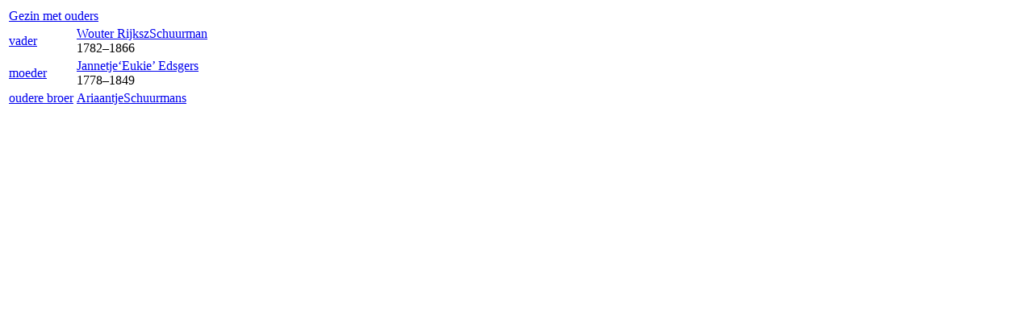

--- FILE ---
content_type: text/html; charset=UTF-8
request_url: https://sijses.nl/webtrees/individual.php?pid=I11016&ged=Scholten-Sijses
body_size: 906
content:
        <div id="sb_family_nav_content">
            <table class="nav_content">

                <tr>
            <td class="center" colspan="2">
                <a class="famnav_title" href="family.php?famid=F1487001775&amp;ged=Scholten-Sijses">
                    Gezin met ouders                </a>
            </td>
        </tr>
                    <tr>
                <td class="facts_label">
                    <div id="menu-cd0760c6-9621-4344-bb04-d41eafe9be22" class=""><a href="#" onmouseover="show_submenu('sub-menu-cd0760c6-9621-4344-bb04-d41eafe9be22', 'menu-cd0760c6-9621-4344-bb04-d41eafe9be22');" onmouseout="timeout_submenu('sub-menu-cd0760c6-9621-4344-bb04-d41eafe9be22');">vader</a><div id="sub-menu-cd0760c6-9621-4344-bb04-d41eafe9be22" class="submenu flyout" style="position: absolute; visibility: hidden; z-index: 100; text-align: left" onmouseover="show_submenu(''); show_submenu('sub-menu-cd0760c6-9621-4344-bb04-d41eafe9be22');" onmouseout="timeout_submenu('sub-menu-cd0760c6-9621-4344-bb04-d41eafe9be22');"><div id="menu-adbb9f36-901b-46f7-8d13-a0f22d817b77" class=""><a href="#"><div class='flyout2'>Ouders</div><div class='flyout3' data-href='individual.php?pid=I11017&amp;ged=Scholten-Sijses'><span class="NAME" dir="auto" translate="no">Rijken Wouters<span class="SURN">Schuurman</span></span></div><div class='flyout3' data-href='individual.php?pid=I4464&amp;ged=Scholten-Sijses'><span class="NAME" dir="auto" translate="no">Adriaantje Sijmons<span class="SURN">de Graaff</span></span></div></a></div></div></div>                </td>
                <td class="center person_box nam">
                                        <a class="famnav_link" href="individual.php?pid=I11015&amp;ged=Scholten-Sijses">
                        <span class="NAME" dir="auto" translate="no">Wouter Rijksz<span class="SURN">Schuurman</span></span>                    </a>
                    <div class="font9">
                        <span title="16 mei 1782">1782</span>–<span title="3 november 1866">1866</span>                    </div>
                                    </td>
            </tr>
                        <tr>
                <td class="facts_label">
                    <div id="menu-e5a483ea-8897-44cb-b85b-de9b37d2d853" class=""><a href="#" onmouseover="show_submenu('sub-menu-e5a483ea-8897-44cb-b85b-de9b37d2d853', 'menu-e5a483ea-8897-44cb-b85b-de9b37d2d853');" onmouseout="timeout_submenu('sub-menu-e5a483ea-8897-44cb-b85b-de9b37d2d853');">moeder</a><div id="sub-menu-e5a483ea-8897-44cb-b85b-de9b37d2d853" class="submenu flyout" style="position: absolute; visibility: hidden; z-index: 100; text-align: left" onmouseover="show_submenu(''); show_submenu('sub-menu-e5a483ea-8897-44cb-b85b-de9b37d2d853');" onmouseout="timeout_submenu('sub-menu-e5a483ea-8897-44cb-b85b-de9b37d2d853');"><div id="menu-a82b7721-7d3b-4162-8610-a8ec1e9f6a1f" class=""><a href="#"><div class='flyout2'>Ouders</div><div class='flyout3' data-href='individual.php?pid=I14021&amp;ged=Scholten-Sijses'><span class="NAME" dir="auto" translate="no">Edsger<span class="SURN">Willems</span></span></div><div class='flyout3' data-href='individual.php?pid=I5146&amp;ged=Scholten-Sijses'><span class="NAME" dir="auto" translate="no">Eeuwk Borus<span class="SURN">Heineman</span></span></div></a></div></div></div>                </td>
                <td class="center person_boxF nam">
                                        <a class="famnav_link" href="individual.php?pid=I3375&amp;ged=Scholten-Sijses">
                        <span class="NAME" dir="auto" translate="no">Jannetje‘Eukie’ <span class="SURN">Edsgers</span></span>                    </a>
                    <div class="font9">
                        <span title="5 januari 1778">1778</span>–<span title="24 maart 1849">1849</span>                    </div>
                                    </td>
            </tr>
                        <tr>
                <td class="facts_label">
                    <div id="menu-4c37c514-b58d-4497-8e47-0ea07a96d000" class=""><a href="#" onmouseover="show_submenu('sub-menu-4c37c514-b58d-4497-8e47-0ea07a96d000', 'menu-4c37c514-b58d-4497-8e47-0ea07a96d000');" onmouseout="timeout_submenu('sub-menu-4c37c514-b58d-4497-8e47-0ea07a96d000');">oudere broer</a><div id="sub-menu-4c37c514-b58d-4497-8e47-0ea07a96d000" class="submenu flyout" style="position: absolute; visibility: hidden; z-index: 100; text-align: left" onmouseover="show_submenu(''); show_submenu('sub-menu-4c37c514-b58d-4497-8e47-0ea07a96d000');" onmouseout="timeout_submenu('sub-menu-4c37c514-b58d-4497-8e47-0ea07a96d000');"><div id="menu-a2edd12a-1426-4f9c-ade8-5d7a43e2c65e" class=""><a href="#"><div class='flyout2'>Gezin</div><div class='flyout4'>(geen)</div></a></div></div></div>                </td>
                <td class="center person_box nam">
                                        <a class="famnav_link" href="individual.php?pid=I11023&amp;ged=Scholten-Sijses">
                        <span class="NAME" dir="auto" translate="no">Ariaantje<span class="SURN">Schuurmans</span></span>                    </a>
                    <div class="font9">
                        